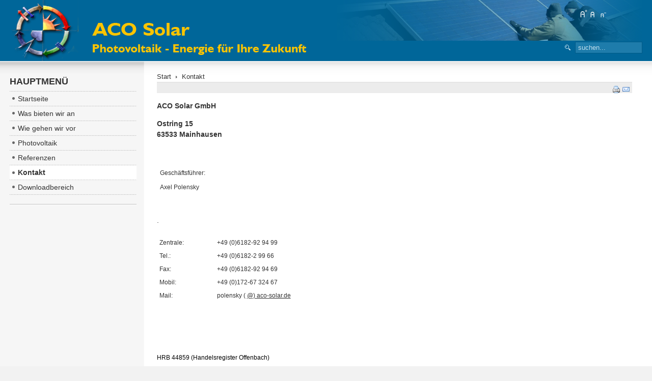

--- FILE ---
content_type: text/html; charset=utf-8
request_url: http://aco-solar.de/index.php/kontakt.html
body_size: 3619
content:

<!DOCTYPE html PUBLIC "-//W3C//DTD XHTML 1.0 Transitional//EN" "http://www.w3.org/TR/xhtml1/DTD/xhtml1-transitional.dtd">

<html xmlns="http://www.w3.org/1999/xhtml" xml:lang="de-de" lang="de-de">

<head>
  <base href="http://aco-solar.de/index.php/kontakt.html" />
  <meta http-equiv="content-type" content="text/html; charset=utf-8" />
  <meta name="robots" content="index, follow" />
  <meta name="keywords" content="Photovoltaik, Dachsanierung, Fotovoltaik, Solar, Investition, regenerative Energien, Umweltschutz" />
  <meta name="title" content="Kontakt" />
  <meta name="author" content="Administrator" />
  <meta name="description" content="Photovoltaik, Dachsanierung, Fotovoltaik, Solar, Investition" />
  <meta name="generator" content="Two hands and 1 head" />
  <title>Kontakt</title>
  <link href="/favicon.ico" rel="shortcut icon" type="image/x-icon" />
  <script type="text/javascript" src="/media/system/js/mootools.js"></script>
  <script type="text/javascript" src="/media/system/js/caption.js"></script>

<link rel="stylesheet" href="http://aco-solar.de/templates/system/css/system.css" type="text/css" />
<link rel="stylesheet" href="http://aco-solar.de/templates/system/css/general.css" type="text/css" />
<link rel="stylesheet" href="http://aco-solar.de/templates/ja_purity/css/template.css" type="text/css" />

<script language="javascript" type="text/javascript" src="http://aco-solar.de/templates/ja_purity/js/ja.script.js"></script>

<script language="javascript" type="text/javascript">
var rightCollapseDefault='show';
var excludeModules='38';
</script>
<script language="javascript" type="text/javascript" src="http://aco-solar.de/templates/ja_purity/js/ja.rightcol.js"></script>

<link rel="stylesheet" href="http://aco-solar.de/templates/ja_purity/css/menu.css" type="text/css" />


<link rel="stylesheet" href="http://aco-solar.de/templates/ja_purity/styles/header/blue/style.css" type="text/css" />
<link rel="stylesheet" href="http://aco-solar.de/templates/ja_purity/styles/background/lighter/style.css" type="text/css" />
<link rel="stylesheet" href="http://aco-solar.de/templates/ja_purity/styles/elements/black/style.css" type="text/css" />

<!--[if IE 7.0]>
<style type="text/css">
.clearfix {display: inline-block;}
</style>
<![endif]-->

<style type="text/css">
#ja-header,#ja-mainnav,#ja-container,#ja-botsl,#ja-footer {width: 97%;margin: 0 auto;}
#ja-wrapper {min-width: 100%;}
</style>
</head>

<body id="bd" class="fs5 Moz" >
<a name="Top" id="Top"></a>
<ul class="accessibility">
	<li><a href="#ja-content" title="Zum Inhalt wechseln">Zum Inhalt wechseln</a></li>
	<li><a href="#ja-mainnav" title="Zur Hauptnavigation">Zur Hauptnavigation</a></li>
	<li><a href="#ja-col1" title="Zur ersten Spalte">Zur ersten Spalte</a></li>
	<li><a href="#ja-col2" title="Zur zweiten Spalte">Zur zweiten Spalte</a></li>
</ul>

<div id="ja-wrapper">

<!-- BEGIN: HEADER -->
<div id="ja-headerwrap">
	<div id="ja-header" class="clearfix" style="background: url(http://aco-solar.de/templates/ja_purity/images/header/header3.jpg) no-repeat top right;">

	<div class="ja-headermask">&nbsp;</div>

			<h1 class="logo">
			<a href="/index.php" title="ACO Solar"><span>ACO Solar</span></a>
		</h1>
	
			<ul class="ja-usertools-font">
	      <li><img style="cursor: pointer;" title="Schrift vergrößern" src="http://aco-solar.de/templates/ja_purity/images/user-increase.png" alt="Schrift vergrößern" id="ja-tool-increase" onclick="switchFontSize('ja_purity_ja_font','inc'); return false;" /></li>
		  <li><img style="cursor: pointer;" title="Standard-Schriftgröße" src="http://aco-solar.de/templates/ja_purity/images/user-reset.png" alt="Standard-Schriftgröße" id="ja-tool-reset" onclick="switchFontSize('ja_purity_ja_font',5); return false;" /></li>
		  <li><img style="cursor: pointer;" title="Schriftgröße verkleinern" src="http://aco-solar.de/templates/ja_purity/images/user-decrease.png" alt="Schriftgröße verkleinern" id="ja-tool-decrease" onclick="switchFontSize('ja_purity_ja_font','dec'); return false;" /></li>
		</ul>
		<script type="text/javascript">var CurrentFontSize=parseInt('5');</script>
		
			<div id="ja-search">
			<form action="index.php" method="post">
	<div class="search">
		<input name="searchword" id="mod_search_searchword" maxlength="20" alt="Suchen" class="inputbox" type="text" size="20" value="suchen..."  onblur="if(this.value=='') this.value='suchen...';" onfocus="if(this.value=='suchen...') this.value='';" />	</div>
	<input type="hidden" name="task"   value="search" />
	<input type="hidden" name="option" value="com_search" />
	<input type="hidden" name="Itemid" value="100053" />
</form>
		</div>
	
	</div>
</div>
<!-- END: HEADER -->

<!-- BEGIN: MAIN NAVIGATION -->
<!-- END: MAIN NAVIGATION -->

<div id="ja-containerwrap-fr">
<div id="ja-containerwrap2">
	<div id="ja-container">
	<div id="ja-container2" class="clearfix">

		<div id="ja-mainbody-fr" class="clearfix">

		<!-- BEGIN: CONTENT -->
		<div id="ja-contentwrap">
		<div id="ja-content">

			

						<div id="ja-pathway">
				<span class="breadcrumbs pathway">
<a href="http://aco-solar.de/" class="pathway">Start</a> <img src="/templates/ja_purity/images/arrow.png" alt=""  /> Kontakt</span>

			</div>
			
			


<div class="article-tools">
	<div class="article-meta">
	
	
		</div>

		<div class="buttonheading">
								<span>
			<a href="/index.php/component/mailto/?tmpl=component&amp;link=e47959950befcceec02c315c562146a69077bb4c" title="E-Mail" onclick="window.open(this.href,'win2','width=400,height=350,menubar=yes,resizable=yes'); return false;"><img src="/templates/ja_purity/images/emailButton.png" alt="E-Mail"  /></a>			</span>
			
						<span>
			<a href="/index.php/kontakt.html?tmpl=component&amp;print=1&amp;page=" title="Drucken" onclick="window.open(this.href,'win2','status=no,toolbar=no,scrollbars=yes,titlebar=no,menubar=no,resizable=yes,width=640,height=480,directories=no,location=no'); return false;" rel="nofollow"><img src="/templates/ja_purity/images/printButton.png" alt="Drucken"  /></a>			</span>
			
						</div>
	
	</div>


<div class="article-content">
<p style="font-size: 14px; font-weight: bold;">ACO Solar GmbH</p>
<p style="font-size: 14px; font-weight: bold;">Ostring 15<br />63533 Mainhausen</p>
<p style="font-size: 14px; font-weight: bold;"> </p>
<table style="background-color: #ffffff; height: 66px; width: 483px;" border="0" cellspacing="5">
<tbody style="text-align: left;">
<tr>
<td style="font-size: 12px;">Geschäftsführer:</td>
<td> </td>
<td style="font-size: 12px;"> </td>
</tr>
<tr class="clr" style="height: 2px; background-color: #ffffff; text-align: center;" valign="middle">
<td style="font-size: 12px; background-color: #ffffff; text-align: left;"><span style="font-family: Verdana, Arial, Helvetica, sans-serif; font-size: 12px; line-height: normal;">Axel Polensky</span></td>
<td style="text-align: left;"> </td>
<td style="font-size: 12px; background-color: #ffffff; text-align: left;"> </td>
</tr>
<tr class="clr" style="height: 2px; text-align: center;" valign="middle">
<td style="font-size: 12px; text-align: left;"> </td>
<td style="text-align: left;"> </td>
<td style="font-size: 12px; text-align: left;"> </td>
</tr>
</tbody>
</table>
<p>·</p>
<table style="background-color: #ffffff; text-align: left; height: 84px; width: 492px;" border="0" cellspacing="5" cellpadding="0">
<tbody style="text-align: left;">
<tr>
<td><span style="font-size: 12px;">Zentrale: </span></td>
<td><span style="font-size: 12px;">+49 (0)6182-92 94 99</span></td>
<td> </td>
<td> </td>
<td> </td>
</tr>
<tr style="height: 1px; text-align: left;">
<td style="text-align: left;"><span style="font-size: 12px;">Tel.: </span></td>
<td style="text-align: left;"><span style="font-size: 12px;">+49 (0)6182-2 99 66</span></td>
<td style="text-align: left;"> </td>
<td style="font-size: 12px; text-align: left;"> </td>
<td style="font-size: 12px; text-align: left;"> </td>
</tr>
<tr style="text-align: left;">
<td style="text-align: left;"><span style="font-size: 12px;">Fax: </span></td>
<td style="text-align: left;"><span style="font-size: 12px;">+49 (0)6182-92 94 69</span></td>
<td style="text-align: left;"> </td>
<td style="font-size: 12px; text-align: left;"> </td>
<td style="font-size: 12px; text-align: left;"> </td>
</tr>
<tr style="text-align: left;">
<td style="text-align: left;"><span style="font-size: 12px;">Mobil:</span></td>
<td style="text-align: left;"><span style="font-size: 12px;">+49 (0)172-67 324 67</span></td>
<td style="text-align: left;"> </td>
<td style="font-size: 12px; text-align: left;"> </td>
<td style="font-size: 12px; text-align: left;"> </td>
</tr>
<tr style="text-align: left;">
<td style="text-align: left;"><span style="font-size: 12px;">Mail:</span></td>
<td style="text-align: left;"><span style="font-size: 12px;">polensky (
 <script language='JavaScript' type='text/javascript'>
 <!--
 var prefix = 'm&#97;&#105;lt&#111;:';
 var suffix = '';
 var attribs = '';
 var path = 'hr' + 'ef' + '=';
 var addy84213 = '&#105;nf&#111;' + '&#64;';
 addy84213 = addy84213 + '&#97;c&#111;-s&#111;l&#97;r' + '&#46;' + 'd&#101;';
 var addy_text84213 = '@) aco-solar.de';
 document.write( '<a ' + path + '\'' + prefix + addy84213 + suffix + '\'' + attribs + '>' );
 document.write( addy_text84213 );
 document.write( '<\/a>' );
 //-->
 </script><script language='JavaScript' type='text/javascript'>
 <!--
 document.write( '<span style=\'display: none;\'>' );
 //-->
 </script>Diese E-Mail-Adresse ist gegen Spambots geschützt! Sie müssen JavaScript aktivieren, damit Sie sie sehen können.
 <script language='JavaScript' type='text/javascript'>
 <!--
 document.write( '</' );
 document.write( 'span>' );
 //-->
 </script><span style="display: none;">Diese E-Mail-Adresse ist gegen Spam-Bots geschützt, Sie müssen Javascript aktivieren, damit Sie es sehen können  </span></span></td>
<td style="text-align: left;"> </td>
<td style="font-size: 12px; text-align: left;"> </td>
<td style="font-size: 12px; text-align: left;"><a href="mailto:
 <script language='JavaScript' type='text/javascript'>
 <!--
 var prefix = 'm&#97;&#105;lt&#111;:';
 var suffix = '';
 var attribs = '';
 var path = 'hr' + 'ef' + '=';
 var addy34134 = '&#105;nf&#111;' + '&#64;';
 addy34134 = addy34134 + '&#97;c&#111;-s&#111;l&#97;r' + '&#46;' + 'd&#101;';
 document.write( '<a ' + path + '\'' + prefix + addy34134 + suffix + '\'' + attribs + '>' );
 document.write( addy34134 );
 document.write( '<\/a>' );
 //-->
 </script><script language='JavaScript' type='text/javascript'>
 <!--
 document.write( '<span style=\'display: none;\'>' );
 //-->
 </script>Diese E-Mail-Adresse ist gegen Spambots geschützt! Sie müssen JavaScript aktivieren, damit Sie sie sehen können.
 <script language='JavaScript' type='text/javascript'>
 <!--
 document.write( '</' );
 document.write( 'span>' );
 //-->
 </script>"><br /></a><span style="display: none;">Diese E-Mail-Adresse ist gegen Spam-Bots geschützt, Sie müssen Javascript aktivieren, damit Sie es sehen können  </span></td>
</tr>
<tr>
<td> </td>
<td> </td>
<td> </td>
<td> </td>
<td> </td>
</tr>
</tbody>
</table>
<p> </p>
<p><span style="font-size: 9pt; color: #000000; background-color: #ffffff;"><br />HRB 44859 (Handelsregister Offenbach)</span></p>
<p><span style="font-size: 9pt; color: #000000; background-color: #ffffff;"><br /> <br /> <br /> </span></p></div>


<span class="article_separator">&nbsp;</span>


			
		</div>
		</div>
		<!-- END: CONTENT -->

				<!-- BEGIN: LEFT COLUMN -->
		<div id="ja-col1">
					<div class="moduletable_menu">
					<h3>Hauptmenü</h3>
					<ul class="menu"><li class="item30"><a href="http://aco-solar.de/"><span>Startseite</span></a></li><li class="item35"><a href="/index.php/was-bieten-wir-an.html"><span>Was bieten wir an</span></a></li><li class="item6"><a href="/index.php/wie-gehen-wir-vor.html"><span>Wie gehen wir vor</span></a></li><li class="item43"><a href="/index.php/photovoltaik.html"><span>Photovoltaik</span></a></li><li class="item31"><a href="/index.php/referenzen.html"><span>Referenzen</span></a></li><li id="current" class="active item100053"><a href="/index.php/kontakt.html"><span>Kontakt</span></a></li><li class="item100055"><a href="/index.php/downloadbereich.html"><span>Downloadbereich</span></a></li></ul>		</div>
	
		</div><br />
		<!-- END: LEFT COLUMN -->
		
		</div>

		
	</div>
	</div>
</div>
</div>

<!-- BEGIN: BOTTOM SPOTLIGHT -->
<div id="ja-botslwrap">
	<div id="ja-botsl" class="clearfix">

	  
	  
	  	  <div class="ja-box-full" style="width: 99;">
			
	  </div>
	  
	  
	</div>
</div>
<!-- END: BOTTOM SPOTLIGHT -->

<!-- BEGIN: FOOTER -->
<div id="ja-footerwrap">
<div id="ja-footer" class="clearfix">

	<div id="ja-footnav">
		<ul class="menu-nav"><li class="item38"><a href="/index.php/impressum.html"><span>Impressum</span></a></li></ul>
	</div>

	<div class="copyright">
		
	</div>

	<div class="ja-cert">
		
    <a href="http://jigsaw.w3.org/css-validator/check/referer" target="_blank" title="Unsere Website hat gültiges CSS." style="text-decoration: none;">
		<img src="http://aco-solar.de/templates/ja_purity/images/but-css.gif" border="none" alt="Unsere Website hat gültiges CSS." />
		</a>
		<a href="http://validator.w3.org/check/referer" target="_blank" title="Unsere Website hat gültiges XHTML 1.0." style="text-decoration: none;">
		<img src="http://aco-solar.de/templates/ja_purity/images/but-xhtml10.gif" border="none" alt="Unsere Website hat gültiges XHTML 1.0." />
		</a>
	</div>

	<br />
</div>
</div>
<!-- END: FOOTER -->

</div>



</body>

</html>


--- FILE ---
content_type: text/javascript
request_url: http://aco-solar.de/templates/ja_purity/js/ja.rightcol.js
body_size: 664
content:
//JS script for Joomla template

var JA_Collapse_Mod = new Class({

	initialize: function(myElements) {
		options = Object.extend({
			transition: Fx.Transitions.quadOut
		}, {});
		this.myElements = myElements;
		var exModules = excludeModules.split(',');
		exModules.each(function(el,i){exModules[i]='Mod'+el});
		myElements.each(function(el, i){
			el.elmain = $E('.jamod-content',el);
			el.titleEl = $E('h3',el);
			if(!el.titleEl) return;

			if (exModules.contains(el.id)) {
				el.titleEl.className = '';
				return;
			}

			el.titleEl.className = rightCollapseDefault;
			el.status = rightCollapseDefault;
			el.openH = el.elmain.getStyle('height').toInt();
			el.elmain.setStyle ('overflow','hidden');

			el.titleEl.addEvent('click', function(e){
				e = new Event(e).stop();
				el.toggle();
			});

			el.toggle = function(){
				if (el.status=='hide') el.show();
				else el.hide();
			}

			el.show = function() {
				el.titleEl.className='show';
				var ch = el.elmain.getStyle('height').toInt();
				new Fx.Style(el.elmain,'height',{onComplete:el.toggleStatus}).start(ch,el.openH);
			}
			el.hide = function() {
				el.titleEl.className='hide';
				var ch = (rightCollapseDefault=='hide')?0:el.elmain.getStyle('height').toInt();
				new Fx.Style(el.elmain,'height',{onComplete:el.toggleStatus}).start(ch,0);
			}
			el.toggleStatus = function () {
				el.status=(el.status=='hide')?'show':'hide';
				Cookie.set(el.id,el.status,{duration:365});
			}

			if(!el.titleEl.className) el.titleEl.className=rightCollapseDefault;
			if(el.titleEl.className=='hide') el.hide();
		});
	}
});

window.addEvent ('load', function(e){
	var jamod = new JA_Collapse_Mod ($ES('.jamod'));
});
